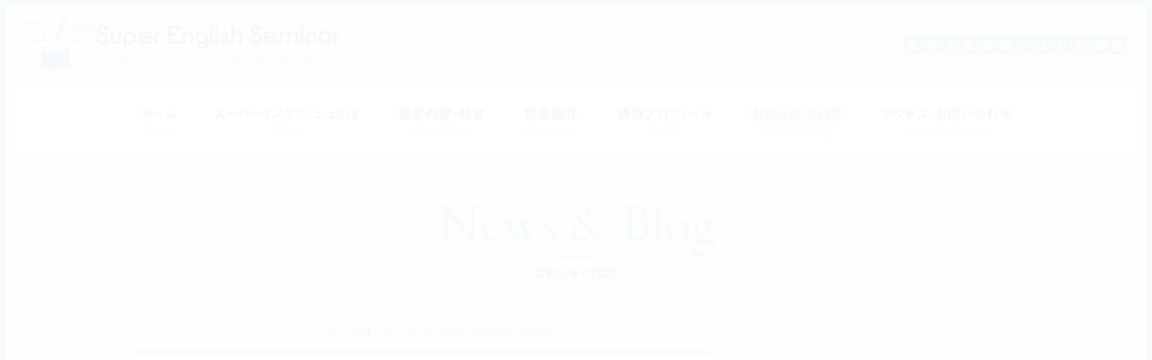

--- FILE ---
content_type: text/html; charset=UTF-8
request_url: https://www.superenglish.jp/%E5%A4%A7%E5%AD%A6%E5%90%88%E6%A0%BC%E6%88%A6%E7%95%A5/19402/
body_size: 37898
content:

<!doctype html>
<html lang="ja"
	prefix="og: http://ogp.me/ns#" >
<head>

<!-- Google Tag Manager -->
<script>(function(w,d,s,l,i){w[l]=w[l]||[];w[l].push({'gtm.start':
new Date().getTime(),event:'gtm.js'});var f=d.getElementsByTagName(s)[0],
j=d.createElement(s),dl=l!='dataLayer'?'&l='+l:'';j.async=true;j.src=
'https://www.googletagmanager.com/gtm.js?id='+i+dl;f.parentNode.insertBefore(j,f);
})(window,document,'script','dataLayer','GTM-5ZB7B8D');</script>
<!-- End Google Tag Manager -->


  <meta charset="UTF-8">
  <meta name="viewport" content="width=device-width,initial-scale=1">
  <meta name="apple-mobile-web-app-title" content="SuperEnglish">

  <title>共通テスト平均点急落が志望動向へ影響か？ | 岡山市北区の大学入学共通テスト英語対策塾 スーパーイングリッシュゼミナール</title>

  <link rel="apple-touch-icon" sizes="180x180" href="https://www.superenglish.jp/wp/wp-content/themes/superenglish/apple-touch-icon.png">
  <link rel="shortcut icon" href="https://www.superenglish.jp/wp/wp-content/themes/superenglish/favicon.ico" />

  <link rel="stylesheet" href="https://www.superenglish.jp/wp/wp-content/themes/superenglish/css/reset.css" />
  <link rel="stylesheet" href="https://www.superenglish.jp/wp/wp-content/themes/superenglish/css/slick.css" />
  <link rel="stylesheet" href="https://www.superenglish.jp/wp/wp-content/themes/superenglish/css/slick-theme.css" />
  <link rel="stylesheet" href="https://www.superenglish.jp/wp/wp-content/themes/superenglish/css/animate.css" />
  <link rel="stylesheet" href="https://www.superenglish.jp/wp/wp-content/themes/superenglish/style.css?20230313" />
  <link href="https://fonts.googleapis.com/css?family=EB+Garamond" rel="stylesheet">

                    <script type="text/javascript"src="//webfonts.sakura.ne.jp/js/sakura.js"></script>

  
<!-- All in One SEO Pack 2.11 by Michael Torbert of Semper Fi Web Design[660,701] -->
<link rel="canonical" href="https://www.superenglish.jp/大学合格戦略/19402/" />
<meta property="og:title" content="共通テスト平均点急落が志望動向へ影響か？ | 岡山市北区の大学入学共通テスト英語対策塾 スーパーイングリッシュゼミナール" />
<meta property="og:type" content="article" />
<meta property="og:url" content="https://www.superenglish.jp/大学合格戦略/19402/" />
<meta property="og:image" content="https://www.superenglish.jp/wp/wp-content/uploads/2019/02/ogp.png" />
<meta property="og:site_name" content="スーパーイングリッシュゼミナール" />
<meta property="og:description" content="今年の国公立大学の志願者数は受験人口の減少に加え、平均点の大幅下落により3年連続の減少が見込まれる。自己採点時の国公立大学志望指数(前年を100)は、旧7帝大、一橋、神戸、東工大を加えた難関国立10大学が95、千葉大や横浜国立大、岡山大など準難関大が92、それ以外が97と共テ本番前より下がった「志願者減は共テ平均点ダウンの影響が大きく、特に準難関大で顕著」ベネッセ教育情報センターは話す。 大学入試改革2年目のジンクスで、大方の予備校の予想通り第2回共通テストの平均点は下がった。中でも数学IAの平均点は前身のセンター試験も含め過去最低の38点に、数IIBと合わせて去年より37点も下落した。駿台教育研究所は「平均点の下がり幅は予想をはるかに超えた。特に数学が大幅に下がったのが大きい。理系にとっては問題文が長く読解力が求められる出題だったこと、文系は難易度の高さがネックとなり厳しい結果となった」と指摘する。 共通テストの難化はトップ層にも影響しており「例年なら旧帝大クラスを目指す5教科7科目の得点率が8割以上の受験生は前年の3分の1強しかおらず、7割台の受験生も減少したことから、難関国立大や医学部でも合格ボーダーが大幅に下がっている」河合塾教育情報部は分析する。 模試の段階で強気だった難関国立10大学の前期志望者は、平均点ダウンを受けて減少。現時点で東大など3大学以外は前年を下回る「東大なら理1より合格最低点が低い理2や前年に志願者が減った文1の志願者が増えそうだ。京大では共テ数学がカウントされない総合人間や工学部の志願者が増えるだろう」と駿台は見る。数学のウエートが低い学部を選ぶ傾向も強く一橋大・社会で志願者が増加、2次試験の成績だけで合否が決まる東工大や旧帝の文系学部で偏差値が最も低い大阪大・外国語も志望者が増えている。 平均点ダウンは学部の志望動向にも影を落とす。本番前に多くの志望者を集めていた情報系は偏差値が上がったことから敬遠され、医学科も志望者が減少気味だ。河合塾は「医学科志望者は大きくは減っていないが、歯学科や薬学科に志望変更する受験生が見られる」と指摘する。" />
<meta property="article:published_time" content="2022-02-01T16:10:39Z" />
<meta property="article:modified_time" content="2022-02-02T14:59:31Z" />
<meta name="twitter:card" content="summary" />
<meta name="twitter:title" content="共通テスト平均点急落が志望動向へ影響か？ | 岡山市北区の大学入学共通テスト英語対策塾 スーパーイングリッシュゼミナール" />
<meta name="twitter:description" content="今年の国公立大学の志願者数は受験人口の減少に加え、平均点の大幅下落により3年連続の減少が見込まれる。自己採点時の国公立大学志望指数(前年を100)は、旧7帝大、一橋、神戸、東工大を加えた難関国立10大学が95、千葉大や横浜国立大、岡山大など準難関大が92、それ以外が97と共テ本番前より下がった「志願者減は共テ平均点ダウンの影響が大きく、特に準難関大で顕著」ベネッセ教育情報センターは話す。 大学入試改革2年目のジンクスで、大方の予備校の予想通り第2回共通テストの平均点は下がった。中でも数学IAの平均点は前身のセンター試験も含め過去最低の38点に、数IIBと合わせて去年より37点も下落した。駿台教育研究所は「平均点の下がり幅は予想をはるかに超えた。特に数学が大幅に下がったのが大きい。理系にとっては問題文が長く読解力が求められる出題だったこと、文系は難易度の高さがネックとなり厳しい結果となった」と指摘する。 共通テストの難化はトップ層にも影響しており「例年なら旧帝大クラスを目指す5教科7科目の得点率が8割以上の受験生は前年の3分の1強しかおらず、7割台の受験生も減少したことから、難関国立大や医学部でも合格ボーダーが大幅に下がっている」河合塾教育情報部は分析する。 模試の段階で強気だった難関国立10大学の前期志望者は、平均点ダウンを受けて減少。現時点で東大など3大学以外は前年を下回る「東大なら理1より合格最低点が低い理2や前年に志願者が減った文1の志願者が増えそうだ。京大では共テ数学がカウントされない総合人間や工学部の志願者が増えるだろう」と駿台は見る。数学のウエートが低い学部を選ぶ傾向も強く一橋大・社会で志願者が増加、2次試験の成績だけで合否が決まる東工大や旧帝の文系学部で偏差値が最も低い大阪大・外国語も志望者が増えている。 平均点ダウンは学部の志望動向にも影を落とす。本番前に多くの志望者を集めていた情報系は偏差値が上がったことから敬遠され、医学科も志望者が減少気味だ。河合塾は「医学科志望者は大きくは減っていないが、歯学科や薬学科に志望変更する受験生が見られる」と指摘する。" />
<meta name="twitter:image" content="https://www.superenglish.jp/wp/wp-content/uploads/2019/02/ogp.png" />
<meta itemprop="image" content="https://www.superenglish.jp/wp/wp-content/uploads/2019/02/ogp.png" />
<!-- /all in one seo pack -->
<link rel='dns-prefetch' href='//s.w.org' />
		<script type="text/javascript">
			window._wpemojiSettings = {"baseUrl":"https:\/\/s.w.org\/images\/core\/emoji\/11\/72x72\/","ext":".png","svgUrl":"https:\/\/s.w.org\/images\/core\/emoji\/11\/svg\/","svgExt":".svg","source":{"concatemoji":"https:\/\/www.superenglish.jp\/wp\/wp-includes\/js\/wp-emoji-release.min.js?ver=5.0.22"}};
			!function(e,a,t){var n,r,o,i=a.createElement("canvas"),p=i.getContext&&i.getContext("2d");function s(e,t){var a=String.fromCharCode;p.clearRect(0,0,i.width,i.height),p.fillText(a.apply(this,e),0,0);e=i.toDataURL();return p.clearRect(0,0,i.width,i.height),p.fillText(a.apply(this,t),0,0),e===i.toDataURL()}function c(e){var t=a.createElement("script");t.src=e,t.defer=t.type="text/javascript",a.getElementsByTagName("head")[0].appendChild(t)}for(o=Array("flag","emoji"),t.supports={everything:!0,everythingExceptFlag:!0},r=0;r<o.length;r++)t.supports[o[r]]=function(e){if(!p||!p.fillText)return!1;switch(p.textBaseline="top",p.font="600 32px Arial",e){case"flag":return s([55356,56826,55356,56819],[55356,56826,8203,55356,56819])?!1:!s([55356,57332,56128,56423,56128,56418,56128,56421,56128,56430,56128,56423,56128,56447],[55356,57332,8203,56128,56423,8203,56128,56418,8203,56128,56421,8203,56128,56430,8203,56128,56423,8203,56128,56447]);case"emoji":return!s([55358,56760,9792,65039],[55358,56760,8203,9792,65039])}return!1}(o[r]),t.supports.everything=t.supports.everything&&t.supports[o[r]],"flag"!==o[r]&&(t.supports.everythingExceptFlag=t.supports.everythingExceptFlag&&t.supports[o[r]]);t.supports.everythingExceptFlag=t.supports.everythingExceptFlag&&!t.supports.flag,t.DOMReady=!1,t.readyCallback=function(){t.DOMReady=!0},t.supports.everything||(n=function(){t.readyCallback()},a.addEventListener?(a.addEventListener("DOMContentLoaded",n,!1),e.addEventListener("load",n,!1)):(e.attachEvent("onload",n),a.attachEvent("onreadystatechange",function(){"complete"===a.readyState&&t.readyCallback()})),(n=t.source||{}).concatemoji?c(n.concatemoji):n.wpemoji&&n.twemoji&&(c(n.twemoji),c(n.wpemoji)))}(window,document,window._wpemojiSettings);
		</script>
		<style type="text/css">
img.wp-smiley,
img.emoji {
	display: inline !important;
	border: none !important;
	box-shadow: none !important;
	height: 1em !important;
	width: 1em !important;
	margin: 0 .07em !important;
	vertical-align: -0.1em !important;
	background: none !important;
	padding: 0 !important;
}
</style>
<link rel='stylesheet' id='wp-block-library-css'  href='https://www.superenglish.jp/wp/wp-includes/css/dist/block-library/style.min.css?ver=5.0.22' type='text/css' media='all' />
<link rel='stylesheet' id='contact-form-7-css'  href='https://www.superenglish.jp/wp/wp-content/plugins/contact-form-7/includes/css/styles.css?ver=5.1.1' type='text/css' media='all' />
<script type='text/javascript' src='https://www.superenglish.jp/wp/wp-content/themes/superenglish/js/jquery-3.3.1.min.js?ver=3.3.1'></script>
<script type='text/javascript' src='https://www.superenglish.jp/wp/wp-content/themes/superenglish/js/jquery.easing.js?ver=5.0.22'></script>
<script type='text/javascript' src='https://www.superenglish.jp/wp/wp-content/themes/superenglish/js/imagesloaded.pkgd.min.js?ver=5.0.22'></script>
<script type='text/javascript' src='https://www.superenglish.jp/wp/wp-content/themes/superenglish/js/velocity.min.js?ver=5.0.22'></script>
<script type='text/javascript' src='https://www.superenglish.jp/wp/wp-content/themes/superenglish/js/wow.js?ver=5.0.22'></script>
<script type='text/javascript' src='https://www.superenglish.jp/wp/wp-content/themes/superenglish/js/slick.min.js?ver=5.0.22'></script>
<script type='text/javascript' src='https://www.superenglish.jp/wp/wp-content/themes/superenglish/js/css_browser_selector.js?ver=5.0.22'></script>
<script type='text/javascript' src='https://www.superenglish.jp/wp/wp-content/themes/superenglish/js/main.js?201902172&#038;ver=5.0.22'></script>
<link rel='https://api.w.org/' href='https://www.superenglish.jp/wp-json/' />
<link rel="EditURI" type="application/rsd+xml" title="RSD" href="https://www.superenglish.jp/wp/xmlrpc.php?rsd" />
<link rel="wlwmanifest" type="application/wlwmanifest+xml" href="https://www.superenglish.jp/wp/wp-includes/wlwmanifest.xml" /> 
<link rel='prev' title='追試験はいろいろな意味で不利かも!?' href='https://www.superenglish.jp/%e5%a4%a7%e5%ad%a6%e5%90%88%e6%a0%bc%e6%88%a6%e7%95%a5/18554/' />
<link rel='next' title='地方ほど国公立医学科志向が強い' href='https://www.superenglish.jp/%e5%a4%a7%e5%ad%a6%e5%90%88%e6%a0%bc%e6%88%a6%e7%95%a5/18241/' />
<meta name="generator" content="WordPress 5.0.22" />
<link rel='shortlink' href='https://www.superenglish.jp/?p=19402' />
<link rel="alternate" type="application/json+oembed" href="https://www.superenglish.jp/wp-json/oembed/1.0/embed?url=https%3A%2F%2Fwww.superenglish.jp%2F%25e5%25a4%25a7%25e5%25ad%25a6%25e5%2590%2588%25e6%25a0%25bc%25e6%2588%25a6%25e7%2595%25a5%2F19402%2F" />
<link rel="alternate" type="text/xml+oembed" href="https://www.superenglish.jp/wp-json/oembed/1.0/embed?url=https%3A%2F%2Fwww.superenglish.jp%2F%25e5%25a4%25a7%25e5%25ad%25a6%25e5%2590%2588%25e6%25a0%25bc%25e6%2588%25a6%25e7%2595%25a5%2F19402%2F&#038;format=xml" />


<script>
window.onpageshow = function(event) {
  if (event.persisted) {
     window.location.reload();
  }
};
</script>
</head>

<body class="post-template-default single single-post postid-19402 single-format-standard %e5%85%b1%e9%80%9a%e3%83%86%e3%82%b9%e3%83%88%e5%b9%b3%e5%9d%87%e7%82%b9%e6%80%a5%e8%90%bd%e3%81%ae%e8%a1%9d%e6%92%83%ef%bc%81">

<!-- Google Tag Manager (noscript) -->
<noscript><iframe src="https://www.googletagmanager.com/ns.html?id=GTM-5ZB7B8D"
height="0" width="0" style="display:none;visibility:hidden"></iframe></noscript>
<!-- End Google Tag Manager (noscript) -->

  <div id="loading">
    <div class="loader"></div>
  </div>

  <div id="opening">
    <div class="title">
      <img id="opening_img" src="https://www.superenglish.jp/wp/wp-content/themes/superenglish/images/superenglish_opening.svg" alt="Super English">
    </div>
  </div>

  <header id="sec_head" class="afterloading">

    <div class="logo_area">
      <a class="logo touch-hover" href="https://www.superenglish.jp/">
        <div class="mark">
          <span class="mark_parts s"></span>
          <span class="mark_parts w"></span>
          <span class="mark_parts h"></span>
          <span class="mark_parts r"></span>
        </div>
        <div class="lt_area">
          <img class="lt" src="https://www.superenglish.jp/wp/wp-content/themes/superenglish/images/logotype.svg" alt="Super English Seminar">
          <img class="ltj" src="https://www.superenglish.jp/wp/wp-content/themes/superenglish/images/logotype_j.svg" alt="スーパーイングリッシュゼミナール">  
        </div>
      </a>
      <div class="tl_area">
        <img class="tl" src="https://www.superenglish.jp/wp/wp-content/themes/superenglish/images/tagline.svg" alt="大学入学共通テスト対策塾">  
      </div>
    </div>

    <nav>
      <div class="gnav">
        <ul class="menu">
          <li><a class="menu_item touch-hover " href="https://www.superenglish.jp/"><span class="mi_j wf1">ホーム</span><span class="mi_e wf2">Home</span></a></li>
          <li><a class="menu_item touch-hover " href="https://www.superenglish.jp/about/"><span class="mi_j wf1">スーパーイングリッシュとは</span><span class="mi_e wf2">About</span></a></li>
          <li><a class="menu_item touch-hover " href="https://www.superenglish.jp/class/"><span class="mi_j wf1">授業内容・料金</span><span class="mi_e wf2">Class & Fee</span></a></li>
          <li><a class="menu_item touch-hover " href="https://www.superenglish.jp/room/"><span class="mi_j wf1">教室紹介</span><span class="mi_e wf2">Classroom</span></a></li>
          <li><a class="menu_item touch-hover " href="https://www.superenglish.jp/profile/"><span class="mi_j wf1">講師プロフィール</span><span class="mi_e wf2">Profile</span></a></li>
          <li><a class="menu_item touch-hover current" href="https://www.superenglish.jp/blog/"><span class="mi_j wf1">お知らせ・ブログ</span><span class="mi_e wf2">News & Blog</span></a><span class="badge"></span></li>
          <li><a class="menu_item touch-hover " href="https://www.superenglish.jp/access/"><span class="mi_j wf1">アクセス・お問い合わせ</span><span class="mi_e wf2">Access & Contact</span></a></li>
        </ul>
        <a class="btn_mobmenu mobonly touch-hover" href="">
          <span class="icon">
            <span></span>
                  <span></span>
                  <span></span>
                </span>
              <span class="txt">menu</span>
            </a>
      </div>
    </nav>

  </header>

    <div class="content_wrap">

        <h1 class="page_ttl">
            <span class="en wf2">News & Blog</span>
            <span class="ja wf1">お知らせ・ブログ</span>
        </h1>

        <section id="sec_blog" class="sec">

            <div class="sb_cont">

                <div class="breadcrumb">
                    <!-- Breadcrumb NavXT 6.2.1 -->
<span property="itemListElement" typeof="ListItem"><a property="item" typeof="WebPage" title="Go to スーパーイングリッシュ." href="https://www.superenglish.jp" class="home"><span property="name">Home</span></a><meta property="position" content="1"></span> &gt; <span property="itemListElement" typeof="ListItem"><a property="item" typeof="WebPage" title="Go to お知らせ・ブログ." href="https://www.superenglish.jp/blog/" class="post-root post post-post"><span property="name">お知らせ・ブログ</span></a><meta property="position" content="2"></span> &gt; <span property="itemListElement" typeof="ListItem"><a property="item" typeof="WebPage" title="Go to the 大学合格戦略 category archives." href="https://www.superenglish.jp/category/%e5%a4%a7%e5%ad%a6%e5%90%88%e6%a0%bc%e6%88%a6%e7%95%a5/" class="taxonomy category"><span property="name">大学合格戦略</span></a><meta property="position" content="3"></span> &gt; <span class="post post-post current-item">共通テスト平均点急落が志望動向へ影響か？</span>                </div>

                
                        <article class="sbc_kiji">

                            <h1 class="kiji_ttl">共通テスト平均点急落が志望動向へ影響か？</h1>
                            
                            <div class="kiji_info">
                                <span class="date">Feb. 02, 2022</span>
                                <span class="cate">大学合格戦略</span>
                            </div>

                            
<p>今年の国公立大学の志願者数は受験人口の減少に加え、平均点の大幅下落により3年連続の減少が見込まれる。自己採点時の国公立大学志望指数(前年を100)は、旧7帝大、一橋、神戸、東工大を加えた難関国立10大学が95、千葉大や横浜国立大、岡山大など準難関大が92、それ以外が97と共テ本番前より下がった「志願者減は共テ平均点ダウンの影響が大きく、特に準難関大で顕著」ベネッセ教育情報センターは話す。</p>



<p>大学入試改革2年目のジンクスで、大方の予備校の予想通り第2回共通テストの平均点は下がった。中でも数学IAの平均点は前身のセンター試験も含め過去最低の38点に、数IIBと合わせて去年より37点も下落した。駿台教育研究所は「平均点の下がり幅は予想をはるかに超えた。特に数学が大幅に下がったのが大きい。理系にとっては問題文が長く読解力が求められる出題だったこと、文系は難易度の高さがネックとなり厳しい結果となった」と指摘する。</p>



<p>共通テストの難化はトップ層にも影響しており「例年なら旧帝大クラスを目指す5教科7科目の得点率が8割以上の受験生は前年の3分の1強しかおらず、7割台の受験生も減少したことから、難関国立大や医学部でも合格ボーダーが大幅に下がっている」河合塾教育情報部は分析する。</p>



<p>模試の段階で強気だった難関国立10大学の前期志望者は、平均点ダウンを受けて減少。現時点で東大など3大学以外は前年を下回る「東大なら理1より合格最低点が低い理2や前年に志願者が減った文1の志願者が増えそうだ。京大では共テ数学がカウントされない総合人間や工学部の志願者が増えるだろう」と駿台は見る。数学のウエートが低い学部を選ぶ傾向も強く一橋大・社会で志願者が増加、2次試験の成績だけで合否が決まる東工大や旧帝の文系学部で偏差値が最も低い大阪大・外国語も志望者が増えている。</p>



<p>平均点ダウンは学部の志望動向にも影を落とす。本番前に多くの志望者を集めていた情報系は偏差値が上がったことから敬遠され、医学科も志望者が減少気味だ。河合塾は「医学科志望者は大きくは減っていないが、歯学科や薬学科に志望変更する受験生が見られる」と指摘する。</p>



<p>塾生も例外なく共通テスト難化の影響を受けるが置かれた状況は誰も同じだ。たとえ得点が模試より低くても全国順位は思ったより高い。2次重視の難関大では平均点ダウンで2次試験の重要度が上がるので勝負は最後まで諦めない頑張りで決まる。少人数制を活かし志望医学科別に分けた個別対策で最終決戦に挑んでいる！</p>

                        </article>

                        <div class="sbc_navi">

                              
                                <a class="post prevpost touch-hover" href="https://www.superenglish.jp/%e5%a4%a7%e5%ad%a6%e5%90%88%e6%a0%bc%e6%88%a6%e7%95%a5/18554/">
                                    <span class="guide prev">Prev</span>
                                    <span class="title">追試験はいろいろな意味で不利かも!?</span>
                                </a>

                                                            <a class="post nextpost touch-hover" href="https://www.superenglish.jp/%e5%a4%a7%e5%ad%a6%e5%90%88%e6%a0%bc%e6%88%a6%e7%95%a5/18241/">
                                    <span class="guide next">Next</span>
                                    <span class="title">地方ほど国公立医学科志向が強い</span>
                                </a>
                            
                        </div>

                                    

                

            </div>

            

<div class="sb_side">
	<ul class="cate">
		<li><a class="touch-hover" href="https://www.superenglish.jp/blog">すべて<span class="kijinum">602</span></a></li>
			<li class="cat-item cat-item-2"><a href="https://www.superenglish.jp/category/%e3%81%8a%e7%9f%a5%e3%82%89%e3%81%9b/" >お知らせ <span class="kijinum">20</span></a>
</li>
	<li class="cat-item cat-item-5"><a href="https://www.superenglish.jp/category/%e5%a4%a7%e5%ad%a6%e5%90%88%e6%a0%bc%e6%88%a6%e7%95%a5/" >大学合格戦略 <span class="kijinum">253</span></a>
</li>
	<li class="cat-item cat-item-4"><a href="https://www.superenglish.jp/category/%e5%90%88%e6%a0%bc%e8%80%85%e3%81%ae%e5%a3%b0/" >合格者の声 <span class="kijinum">39</span></a>
</li>
	<li class="cat-item cat-item-3"><a href="https://www.superenglish.jp/category/%e8%8b%b1%e8%aa%9e%e3%83%86%e3%82%b9%e3%83%88/" >英語テスト <span class="kijinum">152</span></a>
</li>
	<li class="cat-item cat-item-1"><a href="https://www.superenglish.jp/category/%e3%81%9d%e3%81%ae%e4%bb%96/" >その他 <span class="kijinum">138</span></a>
</li>
      	<li class="month">
			<a class="touch-hover dropdown" href="">月別</a>
			<ul class="children">
					<li><a href='https://www.superenglish.jp/date/2026/01/'>2026年1月 <span class="kijinum">3</span></a></li>
	<li><a href='https://www.superenglish.jp/date/2025/12/'>2025年12月 <span class="kijinum">2</span></a></li>
	<li><a href='https://www.superenglish.jp/date/2025/11/'>2025年11月 <span class="kijinum">1</span></a></li>
	<li><a href='https://www.superenglish.jp/date/2025/10/'>2025年10月 <span class="kijinum">1</span></a></li>
	<li><a href='https://www.superenglish.jp/date/2025/09/'>2025年9月 <span class="kijinum">2</span></a></li>
	<li><a href='https://www.superenglish.jp/date/2025/08/'>2025年8月 <span class="kijinum">2</span></a></li>
	<li><a href='https://www.superenglish.jp/date/2025/07/'>2025年7月 <span class="kijinum">1</span></a></li>
	<li><a href='https://www.superenglish.jp/date/2025/06/'>2025年6月 <span class="kijinum">2</span></a></li>
	<li><a href='https://www.superenglish.jp/date/2025/05/'>2025年5月 <span class="kijinum">3</span></a></li>
	<li><a href='https://www.superenglish.jp/date/2025/04/'>2025年4月 <span class="kijinum">5</span></a></li>
	<li><a href='https://www.superenglish.jp/date/2025/03/'>2025年3月 <span class="kijinum">6</span></a></li>
	<li><a href='https://www.superenglish.jp/date/2025/02/'>2025年2月 <span class="kijinum">6</span></a></li>
	<li><a href='https://www.superenglish.jp/date/2025/01/'>2025年1月 <span class="kijinum">7</span></a></li>
	<li><a href='https://www.superenglish.jp/date/2024/12/'>2024年12月 <span class="kijinum">3</span></a></li>
	<li><a href='https://www.superenglish.jp/date/2024/11/'>2024年11月 <span class="kijinum">2</span></a></li>
	<li><a href='https://www.superenglish.jp/date/2024/10/'>2024年10月 <span class="kijinum">2</span></a></li>
	<li><a href='https://www.superenglish.jp/date/2024/09/'>2024年9月 <span class="kijinum">2</span></a></li>
	<li><a href='https://www.superenglish.jp/date/2024/08/'>2024年8月 <span class="kijinum">3</span></a></li>
	<li><a href='https://www.superenglish.jp/date/2024/07/'>2024年7月 <span class="kijinum">4</span></a></li>
	<li><a href='https://www.superenglish.jp/date/2024/06/'>2024年6月 <span class="kijinum">3</span></a></li>
	<li><a href='https://www.superenglish.jp/date/2024/05/'>2024年5月 <span class="kijinum">4</span></a></li>
	<li><a href='https://www.superenglish.jp/date/2024/04/'>2024年4月 <span class="kijinum">4</span></a></li>
	<li><a href='https://www.superenglish.jp/date/2024/03/'>2024年3月 <span class="kijinum">5</span></a></li>
	<li><a href='https://www.superenglish.jp/date/2024/02/'>2024年2月 <span class="kijinum">8</span></a></li>
	<li><a href='https://www.superenglish.jp/date/2024/01/'>2024年1月 <span class="kijinum">8</span></a></li>
	<li><a href='https://www.superenglish.jp/date/2023/12/'>2023年12月 <span class="kijinum">5</span></a></li>
	<li><a href='https://www.superenglish.jp/date/2023/11/'>2023年11月 <span class="kijinum">4</span></a></li>
	<li><a href='https://www.superenglish.jp/date/2023/10/'>2023年10月 <span class="kijinum">5</span></a></li>
	<li><a href='https://www.superenglish.jp/date/2023/09/'>2023年9月 <span class="kijinum">6</span></a></li>
	<li><a href='https://www.superenglish.jp/date/2023/08/'>2023年8月 <span class="kijinum">7</span></a></li>
	<li><a href='https://www.superenglish.jp/date/2023/07/'>2023年7月 <span class="kijinum">6</span></a></li>
	<li><a href='https://www.superenglish.jp/date/2023/06/'>2023年6月 <span class="kijinum">5</span></a></li>
	<li><a href='https://www.superenglish.jp/date/2023/05/'>2023年5月 <span class="kijinum">5</span></a></li>
	<li><a href='https://www.superenglish.jp/date/2023/04/'>2023年4月 <span class="kijinum">7</span></a></li>
	<li><a href='https://www.superenglish.jp/date/2023/03/'>2023年3月 <span class="kijinum">10</span></a></li>
	<li><a href='https://www.superenglish.jp/date/2023/02/'>2023年2月 <span class="kijinum">9</span></a></li>
	<li><a href='https://www.superenglish.jp/date/2023/01/'>2023年1月 <span class="kijinum">10</span></a></li>
	<li><a href='https://www.superenglish.jp/date/2022/12/'>2022年12月 <span class="kijinum">8</span></a></li>
	<li><a href='https://www.superenglish.jp/date/2022/11/'>2022年11月 <span class="kijinum">7</span></a></li>
	<li><a href='https://www.superenglish.jp/date/2022/10/'>2022年10月 <span class="kijinum">6</span></a></li>
	<li><a href='https://www.superenglish.jp/date/2022/09/'>2022年9月 <span class="kijinum">5</span></a></li>
	<li><a href='https://www.superenglish.jp/date/2022/08/'>2022年8月 <span class="kijinum">6</span></a></li>
	<li><a href='https://www.superenglish.jp/date/2022/07/'>2022年7月 <span class="kijinum">6</span></a></li>
	<li><a href='https://www.superenglish.jp/date/2022/06/'>2022年6月 <span class="kijinum">5</span></a></li>
	<li><a href='https://www.superenglish.jp/date/2022/05/'>2022年5月 <span class="kijinum">5</span></a></li>
	<li><a href='https://www.superenglish.jp/date/2022/04/'>2022年4月 <span class="kijinum">7</span></a></li>
	<li><a href='https://www.superenglish.jp/date/2022/03/'>2022年3月 <span class="kijinum">8</span></a></li>
	<li><a href='https://www.superenglish.jp/date/2022/02/'>2022年2月 <span class="kijinum">10</span></a></li>
	<li><a href='https://www.superenglish.jp/date/2022/01/'>2022年1月 <span class="kijinum">12</span></a></li>
	<li><a href='https://www.superenglish.jp/date/2021/12/'>2021年12月 <span class="kijinum">6</span></a></li>
	<li><a href='https://www.superenglish.jp/date/2021/11/'>2021年11月 <span class="kijinum">6</span></a></li>
	<li><a href='https://www.superenglish.jp/date/2021/10/'>2021年10月 <span class="kijinum">7</span></a></li>
	<li><a href='https://www.superenglish.jp/date/2021/09/'>2021年9月 <span class="kijinum">7</span></a></li>
	<li><a href='https://www.superenglish.jp/date/2021/08/'>2021年8月 <span class="kijinum">9</span></a></li>
	<li><a href='https://www.superenglish.jp/date/2021/07/'>2021年7月 <span class="kijinum">7</span></a></li>
	<li><a href='https://www.superenglish.jp/date/2021/06/'>2021年6月 <span class="kijinum">8</span></a></li>
	<li><a href='https://www.superenglish.jp/date/2021/05/'>2021年5月 <span class="kijinum">6</span></a></li>
	<li><a href='https://www.superenglish.jp/date/2021/04/'>2021年4月 <span class="kijinum">10</span></a></li>
	<li><a href='https://www.superenglish.jp/date/2021/03/'>2021年3月 <span class="kijinum">14</span></a></li>
	<li><a href='https://www.superenglish.jp/date/2021/02/'>2021年2月 <span class="kijinum">10</span></a></li>
	<li><a href='https://www.superenglish.jp/date/2021/01/'>2021年1月 <span class="kijinum">14</span></a></li>
	<li><a href='https://www.superenglish.jp/date/2020/12/'>2020年12月 <span class="kijinum">12</span></a></li>
	<li><a href='https://www.superenglish.jp/date/2020/11/'>2020年11月 <span class="kijinum">8</span></a></li>
	<li><a href='https://www.superenglish.jp/date/2020/10/'>2020年10月 <span class="kijinum">7</span></a></li>
	<li><a href='https://www.superenglish.jp/date/2020/09/'>2020年9月 <span class="kijinum">8</span></a></li>
	<li><a href='https://www.superenglish.jp/date/2020/08/'>2020年8月 <span class="kijinum">9</span></a></li>
	<li><a href='https://www.superenglish.jp/date/2020/07/'>2020年7月 <span class="kijinum">9</span></a></li>
	<li><a href='https://www.superenglish.jp/date/2020/06/'>2020年6月 <span class="kijinum">9</span></a></li>
	<li><a href='https://www.superenglish.jp/date/2020/05/'>2020年5月 <span class="kijinum">8</span></a></li>
	<li><a href='https://www.superenglish.jp/date/2020/04/'>2020年4月 <span class="kijinum">9</span></a></li>
	<li><a href='https://www.superenglish.jp/date/2020/03/'>2020年3月 <span class="kijinum">10</span></a></li>
	<li><a href='https://www.superenglish.jp/date/2020/02/'>2020年2月 <span class="kijinum">11</span></a></li>
	<li><a href='https://www.superenglish.jp/date/2020/01/'>2020年1月 <span class="kijinum">10</span></a></li>
	<li><a href='https://www.superenglish.jp/date/2019/12/'>2019年12月 <span class="kijinum">9</span></a></li>
	<li><a href='https://www.superenglish.jp/date/2019/11/'>2019年11月 <span class="kijinum">11</span></a></li>
	<li><a href='https://www.superenglish.jp/date/2019/10/'>2019年10月 <span class="kijinum">8</span></a></li>
	<li><a href='https://www.superenglish.jp/date/2019/09/'>2019年9月 <span class="kijinum">11</span></a></li>
	<li><a href='https://www.superenglish.jp/date/2019/08/'>2019年8月 <span class="kijinum">9</span></a></li>
	<li><a href='https://www.superenglish.jp/date/2019/07/'>2019年7月 <span class="kijinum">15</span></a></li>
	<li><a href='https://www.superenglish.jp/date/2019/06/'>2019年6月 <span class="kijinum">18</span></a></li>
	<li><a href='https://www.superenglish.jp/date/2019/05/'>2019年5月 <span class="kijinum">16</span></a></li>
	<li><a href='https://www.superenglish.jp/date/2019/04/'>2019年4月 <span class="kijinum">16</span></a></li>
	<li><a href='https://www.superenglish.jp/date/2019/03/'>2019年3月 <span class="kijinum">19</span></a></li>
	<li><a href='https://www.superenglish.jp/date/2019/02/'>2019年2月 <span class="kijinum">2</span></a></li>
	<li><a href='https://www.superenglish.jp/date/2019/01/'>2019年1月 <span class="kijinum">1</span></a></li>
			</ul>
		</li>
	</ul>
</div>


        </section>

    </div>

  

<script>
window.onpageshow = function(event) {
  if (event.persisted) {
     window.location.reload();
  }
};
</script>
  <footer>

    <div class="footer_inner">

      <a class="bnr_taiken touch-hover wf1" href="https://www.superenglish.jp/access/">
        <span class="bg_w wow taiken_ani">無料説明会の</span><span class="bg_w wow taiken_ani" data-wow-delay=".2s">お申込みは</span><span class="kochira wow taiken_ani" data-wow-delay=".4s">こちら</span>
      </a>

      <ul class="menu mobonly">
        <li><a class="menu_item touch-hover " href="https://www.superenglish.jp/"><span class="mi_j wf1">ホーム</span><span class="mi_e wf2">Home</span></a></li>
        <li><a class="menu_item touch-hover " href="https://www.superenglish.jp/about/"><span class="mi_j wf1">スーパーイングリッシュとは</span><span class="mi_e wf2">About</span></a></li>
        <li><a class="menu_item touch-hover " href="https://www.superenglish.jp/class/"><span class="mi_j wf1">授業内容・料金</span><span class="mi_e wf2">Class & Fee</span></a></li>
        <li><a class="menu_item touch-hover " href="https://www.superenglish.jp/room/"><span class="mi_j wf1">教室紹介</span><span class="mi_e wf2">Classroom</span></a></li>
        <li><a class="menu_item touch-hover " href="https://www.superenglish.jp/profile/"><span class="mi_j wf1">講師プロフィール</span><span class="mi_e wf2">Profile</span></a></li>
        <li><a class="menu_item touch-hover current" href="https://www.superenglish.jp/blog/"><span class="mi_j wf1">お知らせ・ブログ</span><span class="mi_e wf2">News & Blog</span></a><span class="badge"></span></li>
        <li><a class="menu_item touch-hover " href="https://www.superenglish.jp/access/"><span class="mi_j wf1">アクセス・お問い合わせ</span><span class="mi_e wf2">Access & Contact</span></a></li>
      </ul>
      
      <div class="info">

        <div class="classdate">
          <img src="https://www.superenglish.jp/wp/wp-content/themes/superenglish/images/classdate_202511.png" alt="クラス日時">
          <div class="hosoku hosoku2">GW、お盆、年末年始は休講期間があります</div>
        </div>

        <div class="seminarinfo">
          <div class="logo">
            <div class="mark">
              <span class="mark_parts s"></span>
              <span class="mark_parts w"></span>
              <span class="mark_parts h"></span>
              <span class="mark_parts r"></span>
            </div>
            <img class="lt" src="https://www.superenglish.jp/wp/wp-content/themes/superenglish/images/logotype.svg" alt="Super English Seminar">
            <img class="ltj" src="https://www.superenglish.jp/wp/wp-content/themes/superenglish/images/logotype_j.svg" alt="スーパーイングリッシュゼミナール">  
            <img class="tl" src="https://www.superenglish.jp/wp/wp-content/themes/superenglish/images/tagline.svg" alt="大学入学共通テスト対策塾">
          </div>
          <address>
            <span class="addr">岡山市北区奉還町3丁目13-2</span>
            <span class="tel wf2">086-250-0664</span>
            <span class="hosoku">（<a href="https://www.superenglish.jp/access/">お問い合わせはこちら</a>からお願いします）</span>
          </address>
        </div>

      </div>

    </div>

  </footer>

<script type='text/javascript'>
/* <![CDATA[ */
var wpcf7 = {"apiSettings":{"root":"https:\/\/www.superenglish.jp\/wp-json\/contact-form-7\/v1","namespace":"contact-form-7\/v1"}};
/* ]]> */
</script>
<script type='text/javascript' src='https://www.superenglish.jp/wp/wp-content/plugins/contact-form-7/includes/js/scripts.js?ver=5.1.1'></script>
<script type='text/javascript' src='https://www.superenglish.jp/wp/wp-includes/js/wp-embed.min.js?ver=5.0.22'></script>

</body>
</html>



--- FILE ---
content_type: image/svg+xml
request_url: https://www.superenglish.jp/wp/wp-content/themes/superenglish/images/logotype_j.svg
body_size: 1347
content:
<svg xmlns="http://www.w3.org/2000/svg" viewBox="0 0 288.72 16.56"><defs><style>.cls-1{fill:#009444;}</style></defs><title>logotype_j</title><g id="レイヤー_2" data-name="レイヤー 2"><g id="レイヤー_1-2" data-name="レイヤー 1"><path class="cls-1" d="M15.2,16.29a12.36,12.36,0,0,1-6.26-5.52A17.85,17.85,0,0,1,0,16.11V13.7A14.58,14.58,0,0,0,9.9,3.82h-9V1.49H13a16.89,16.89,0,0,1-2.41,7.06,10.8,10.8,0,0,0,4.61,5.08Z"/><path class="cls-1" d="M18,8.9V6.51H33.15V8.9Z"/><path class="cls-1" d="M36,13.49c2.65-2.63,3.53-6.63,3.53-11.27V1.15h2.56v1c0,7.44-2.16,12-6.09,14.16Zm15.6,2.84c-3.94-2.21-6.12-6.77-6.12-14.18v-1h2.6V2.24c0,4.62.86,8.6,3.52,11.23ZM50.49,4a1.83,1.83,0,1,1,1.82-1.82A1.82,1.82,0,0,1,50.49,4Zm0-2.69a.88.88,0,0,0-.86.87.87.87,0,0,0,1.74,0A.88.88,0,0,0,50.49,1.26Z"/><path class="cls-1" d="M54.42,8.9V6.51H69.55V8.9Z"/><path class="cls-1" d="M79.91,16.56V8.32a28.19,28.19,0,0,1-7.46,2.09V8c7.09-1.33,10.46-4,12-7.18h2.82a12.76,12.76,0,0,1-4.75,6v9.73Z"/><path class="cls-1" d="M99.13,5.06A50.13,50.13,0,0,0,91.56,4V1.47a64.77,64.77,0,0,1,7.57,1ZM91.74,13.5c6.33-.47,10.59-2.38,11.41-9.57h2.66C105,12.43,100,15.65,91.74,16Z"/><path class="cls-1" d="M182.51,15.67V13.5h8l.8-7.64H184V3.66h9.87l-1,9.84h3.38v2.19Z"/><path class="cls-1" d="M233,16.07a91.45,91.45,0,0,0-14.32-1.16V12.45A102.3,102.3,0,0,1,233,13.5ZM232.3,4.35A117.86,117.86,0,0,0,220,3.73h-.58V1.29c4.17,0,8.94.15,12.89.53Zm-.73,5.48A100.54,100.54,0,0,0,219.88,9V6.7a106.24,106.24,0,0,1,11.69.65Z"/><path class="cls-1" d="M246.55,6.79c-.22,5.62-3.06,8.68-8.94,9.52V13.94c4.17-.84,6.14-2.89,6.32-7.15h-7.76V4.46H244V.77h2.62V4.46H252V6.79Z"/><path class="cls-1" d="M254.65,8.9V6.51h15.12V8.9Z"/><path class="cls-1" d="M272.83,13.67c1.24-1.22,2.4-2.9,2.4-7.72V1.15h2.42v4.6c0,6.63-2.09,9.14-4.82,10.76Zm6.88-12.54h2.42V13.05c2.68-.86,3.89-3.8,4.14-7.25h2.45c-.33,6.25-3.19,9.85-9,10.33Z"/><path class="cls-1" d="M138.94,1.11v5.6c0,4.19-1.88,5.91-5.26,6.63v2.41c5.31-.88,7.86-3.57,7.86-9.07V1.11Z"/><rect class="cls-1" x="128.29" y="1.11" width="2.58" height="9.14"/><path class="cls-1" d="M123.58,0V1.42H123V0h-1.51V1.42h-9.17a8.64,8.64,0,0,1-3.68,5.42V9.39a10.17,10.17,0,0,0,5.6-5.66h6.91c-.62,5.33-3.29,8.57-8,9.77v2.37c6.34-1.22,10.18-5.6,10.65-13.26h1.3V0Z"/><rect class="cls-1" x="211.44" y="0.05" width="1.55" height="2.64"/><rect class="cls-1" x="213.69" y="0.05" width="1.53" height="2.64"/><path class="cls-1" d="M204.5.65H202v2.7h-2.53V5.68H202v6.44c0,2.52,1.09,3.82,4.42,3.82h5.45V13.59H206.7c-1.62,0-2.2-.67-2.2-1.91v-6H212a6.07,6.07,0,0,1-2,2.37v2.7a8.69,8.69,0,0,0,5.12-7.4H204.5Z"/><path class="cls-1" d="M170.47,6.77c-2.07-.25-4.46-.43-6.36-.49V8.61c1.79,0,4.22.25,6.36.51Z"/><path class="cls-1" d="M170.47,1.67c-2.06-.23-4.36-.41-6.19-.47V3.53c1.76.05,4.13.26,6.19.51Z"/><path class="cls-1" d="M176.32,3.8c-.72,7-4.31,9.56-11.81,9.81V16c8.35-.12,13.71-3.35,14.42-12.23Z"/><path class="cls-1" d="M157.05,3.37V3.6c0,5.88-1.9,9.25-7.88,10.49v2.24c6.73-1.08,10.3-4.85,10.41-12.71V3.37Z"/><path class="cls-1" d="M153.84,8.86a40.79,40.79,0,0,0-1.14-4.81h-2.35c.41,1.45.82,3.23,1.1,4.81Z"/><path class="cls-1" d="M149.19,8.86A44.77,44.77,0,0,0,148,4.2h-2.33c.41,1.37.82,3.11,1.12,4.66Z"/></g></g></svg>

--- FILE ---
content_type: image/svg+xml
request_url: https://www.superenglish.jp/wp/wp-content/themes/superenglish/images/arrow_r.svg
body_size: 168
content:
<svg xmlns="http://www.w3.org/2000/svg" viewBox="0 0 103.88 14.12"><defs><style>.cls-1{fill:none;stroke:#fff;stroke-miterlimit:10;stroke-width:3px;}</style></defs><title>arrow_r</title><g id="レイヤー_2" data-name="レイヤー 2"><g id="レイヤー_1-2" data-name="レイヤー 1"><polyline class="cls-1" points="0 12.62 100.26 12.62 88.69 1.06"/></g></g></svg>

--- FILE ---
content_type: application/javascript
request_url: https://www.superenglish.jp/wp/wp-content/themes/superenglish/js/main.js?201902172&ver=5.0.22
body_size: 2508
content:
var myapp = {
  isMobile: true,
  isSP: true,
  isLandscape: false,
  openingDone: false,
  mq_mob: window.matchMedia('screen and (max-width: 959px)'),
  mq_sp: window.matchMedia('screen and (max-width: 599px)'),
  fixmenu_h:0,//固定メニューの高さ
};


myapp.init = function(){

  //リスナー
  myapp.mq_mob.addListener(myapp.evtBreakPointMob);
  myapp.mq_sp.addListener(myapp.evtBreakPointSp);
  window.addEventListener('resize',myapp.evtResize);
  window.addEventListener('scroll',myapp.evtScroll);

  myapp.checkBrowser();//ブラウザ判定（IE,Edge対策）

  myapp.sttSlides();//evtResizeより先に

  myapp.evtBreakPointMob();
  myapp.evtBreakPointSp();
  myapp.evtResize();
  myapp.evtScroll();

  myapp.setNav();
  myapp.setHover();
  myapp.otherSetting();

  new WOW().init();

};


//ブレイクポイントが切り替わる度に呼ばれる（mob <-> pc）
myapp.evtBreakPointMob = function(){

  //ここでのthisはリスナーを登録したオブジェクトになるので注意

  if(myapp.mq_mob.matches){
    //pcからmobileへ
    myapp.isMobile = true;

    //メニューを非表示
    $('.gnav .menu').css({
      display:'none',
      opacity:0
    });

  }else{
    //mobileからpcへ
    myapp.isMobile = false;

    //メニューを表示
    $('.gnav .menu').css({
      display:'flex',
      opacity:1
    });

    //モバイル用メニューをリセット
    if($('.btn_mobmenu').hasClass('active')){
      $('.btn_mobmenu').removeClass('active').children('.txt').text('menu');
    }

  }

}


//ブレイクポイントが切り替わる度に呼ばれる（sp <-> mob）
myapp.evtBreakPointSp = function(){

  //ここでのthisはリスナーを登録したオブジェクトになるので注意

  if(myapp.mq_sp.matches){
    //mobileからspへ
    myapp.isSP = true;

  }else{
    //spからmobileへ
    myapp.isSP = false;

  }

}


//ウィンドウリサイズの度に呼ばれる
myapp.evtResize = function(){

  //ここでのthisはリスナーを登録したオブジェクトになるので注意

  //向き判定
  if(window.innerWidth > window.innerHeight){
    myapp.isLandscape = true;
  }else{
    myapp.isLandscape = false;
  }

  
}


//ウィンドウスクロールの度に呼ばれる
myapp.evtScroll = function(e){
  
  //ここでのthisはリスナーを登録したオブジェクトになるので注意

  var scrl_val = $(window).scrollTop();
  var ht = $('header').offset().top;
  var hh = $('header').height();
  var hmb = parseInt($('.sht_fv').css('margin-bottom'), 10);

  var fixpos = hmb? ht+hh+hmb:ht+hh;

  //PCメニュー固定
  if(!myapp.isSP && !myapp.isMobile){
    if(scrl_val > fixpos){
      $('.gnav .menu').addClass('fixed');
    }else{
      $('.gnav .menu').removeClass('fixed');
    }
  }
  
  

}


myapp.checkBrowser = function(){

    //IEとEdge用class付与
    var ua = navigator.userAgent.toLowerCase();
    var ver = navigator.appVersion.toLowerCase();
    var isMSIE = (ua.indexOf('msie') > -1) && (ua.indexOf('opera') == -1);
    var isIE11 = (ua.indexOf('trident/7') > -1);
    var isIE = isMSIE || isIE11;
    var isEdge = (ua.indexOf('edge') > -1);
    if (isIE) {
        jQuery("body").addClass("ie");
    }
    if (isEdge) {
        jQuery("body").addClass("edge");
    }
}


myapp.setNav = function(){

  //モバイル用メニューボタン
  $('.btn_mobmenu').click(function(){
    $(this).toggleClass('active');

    if($(this).hasClass('active')){

      //★ 本番では縁が広がるアニメーションにする
      $(this).children('.txt').text('close');
      $(this).prev('.menu').velocity('fadeIn',300);

    }else{
      $(this).children('.txt').text('menu');
      $(this).prev('.menu').velocity('fadeOut',300);
    }
    return false;
  });

  //ページトップへ
  $('#btn_totop, .btn_top').click(function(){
    $('body,html').animate({scrollTop:0}, 500, 'swing');
    return false;
  });


  //月別ドロップダウンメニュー
  if($(".cate .dropdown")[0]) {
    $(".cate .dropdown").click(function() {
      $(this).toggleClass('active');
      $(this).next('.children').stop().slideToggle();
      return false;
    });
  }

}


myapp.setHover = function(){

  //ブログページなら、wpが書き出すコードに.touch-hover追加
  if($('body').hasClass('blog') || $('body').hasClass('archive') || $('body').hasClass('single')){
    $('.cate a').addClass('touch-hover');
    $('.wp-pagenavi a').addClass('touch-hover');
  }

  $(".touch-hover")
  .on('touchstart mouseenter', function(e){
    $(this).addClass("hover");
  })
  .on('touchend mouseleave', function(e){
    $(this).removeClass("hover");
  });
}


myapp.pageOut = function(){
  $('#trns').velocity('fadeIn',250);
}


myapp.pageIn = function(){
  $('#trns').velocity('fadeOut',{
    duration:1000,
    easing:[.5,0,.5,1]
  });
}


myapp.sttSlides = function(){

  $('.slider').slick({
    autoplay : true,
    arrows: false,
    dots: true,
    autoplaySpeed : 10000,
    speed : 1000,
    // fade: true
  });

}


myapp.otherSetting = function(){

  $('.mailrep').each(function(i) {
      var mail = $(this).attr('href');
      //置換文字の指定
      mail = mail.replace(" [at] ", "@");
      mail = mail.replace(" [dot] ", ".");
      //mailtoリンクに含める
      $(this).attr('href', mail);

      //本文も
      mail = $(this).html();
      mail = mail.replace(" [at] ", "@");
      mail = mail.replace(" [dot] ", ".");
      //mailtoリンクに含める
      $(this).html(mail);
  });

  //ページ遷移時
  $('a:not([href=""]):not([target="_blank"])').click(function(){

    var url = $(this).attr('href');

    $('#loading .loader').hide();

    $('#loading').velocity("fadeIn",{
      duration: 300,
      complete: function(){
        location.href = url;
      }
    });

    
    return false;
  });

}



myapp.loading = function(){

  var $container = $('#loading');
  $container.imagesLoaded(function(){
    $container = $('.afterloading');
    setTimeout(function(){
      $container.imagesLoaded({background: true}, function(){
        loading_out();
      });
    },500);
  });

  function loading_out(){
    $('#loading').velocity("fadeOut",{
      duration: 300,
    });

    if($('body').hasClass('home')){
      $('.mark_parts').addClass('ani');
      $('.catchcopy').addClass('ani');
      $('.catchcopy_e').addClass('ani');
      $('.ribbon').addClass('ani');
      $('.ribbon span').addClass('ani');
      $('.bodycopy').addClass('ani');
    }

  }

}


myapp.opening = function(){

  //最初の場合
  if(!checkOpening()){

    $('#loading').hide();

    var $container = $('#opening');
    setTimeout(function(){
      $container.imagesLoaded(function(){
        opening_stt();
      });
    },100);

  }else{

    $('#opening').hide();
    myapp.loading();
  }

  function opening_stt(){
    $container = $('.afterloading');
    $('#opening_img').addClass('ani_in');
    setTimeout(function(){
      $container.imagesLoaded({background: true}, function(){
        opening_out();
      });
    },1500);
  }


  function opening_out(){
    
    $('#opening_img').removeClass('ani_in').addClass('ani_out');
    $('#opening').velocity("fadeOut",{
      duration: 300,
      delay:500
    });

    if($('body').hasClass('home')){
      $('.mark_parts').addClass('ani');
      $('.catchcopy').addClass('ani');
      $('.catchcopy_e').addClass('ani');
      $('.ribbon').addClass('ani');
      $('.ribbon span').addClass('ani');
      $('.bodycopy').addClass('ani');
    }
    myapp.openingDone = true;
    setOpeningDone();

  }


  function checkOpening(){

    var retVal = false;

    if (typeof sessionStorage !== 'undefined') {
      var storage = sessionStorage;
      retVal = storage.getItem("openingDone");
      if(retVal == null) retVal = false;
    }

    return retVal;
  }

  function setOpeningDone(){
    if (typeof sessionStorage !== 'undefined') {
      var storage = sessionStorage;
      storage.setItem("openingDone", true);
    }
  }

}


$( function() {
  
  myapp.opening();
  myapp.init();

});






--- FILE ---
content_type: image/svg+xml
request_url: https://www.superenglish.jp/wp/wp-content/themes/superenglish/images/icon_logo.svg
body_size: 1533
content:
<svg xmlns="http://www.w3.org/2000/svg" xmlns:xlink="http://www.w3.org/1999/xlink" viewBox="0 0 360 80"><defs><style>.cls-1,.cls-10,.cls-14,.cls-15,.cls-8{fill:none;}.cls-2{isolation:isolate;}.cls-3{clip-path:url(#clip-path);}.cls-4{fill:#e10012;}.cls-12,.cls-5{fill:#fff;}.cls-10,.cls-11,.cls-13,.cls-14,.cls-15,.cls-5,.cls-6,.cls-8,.cls-9{stroke:#231815;}.cls-5{stroke-width:2.61px;}.cls-6{fill:#0da867;stroke-width:1.31px;}.cls-7{fill:#231815;}.cls-8{stroke-width:0.66px;}.cls-9{fill:#f0b8d0;mix-blend-mode:multiply;}.cls-11,.cls-9{stroke-linecap:square;stroke-width:3.43px;}.cls-11,.cls-13,.cls-14,.cls-9{stroke-linejoin:round;}.cls-10,.cls-13,.cls-14{stroke-linecap:round;}.cls-10{stroke-width:2.85px;}.cls-11{fill:#ffec00;}.cls-13{fill:#036eb3;}.cls-13,.cls-14{stroke-width:2.6px;}.cls-15{stroke-width:2.43px;}</style><clipPath id="clip-path"><rect class="cls-1" x="598.26" y="143.84" width="345.01" height="154.52"/></clipPath></defs><title>icon_logo</title><g class="cls-2"><g id="レイヤー_1" data-name="レイヤー 1"><g class="cls-3"><rect class="cls-4" x="277.18" y="137.48" width="768.08" height="29.96" transform="translate(117.25 -253.18) rotate(23.73)"/></g><polygon class="cls-5" points="142.21 4.76 118.95 56.62 118.16 73.13 130.28 61.71 153.54 9.83 142.21 4.76"/><polygon class="cls-6" points="118.95 56.62 130.28 61.71 153.54 9.83 143.22 5.84 118.95 56.62"/><polygon class="cls-7" points="117.19 70.13 115.93 75.7 117.32 76.32 121.1 71.92 117.19 70.13"/><line class="cls-8" x1="144.54" y1="6.13" x2="121.47" y2="57.59"/><line class="cls-8" x1="151.69" y1="9.19" x2="127.9" y2="60.46"/><path class="cls-9" d="M40.81,11.81c16,.07,28.92,12.76,28.85,28.32a27.31,27.31,0,0,1-3.37,13l12.25,14.7-20.9-5a29.42,29.42,0,0,1-17.08,5.36c-16-.08-28.92-12.75-28.85-28.31S24.81,11.74,40.81,11.81Z"/><path class="cls-10" d="M255.18,32.37c-3.26,3.26-3.45,10-.09,13.3"/><path class="cls-10" d="M250.69,27.8c-5.49,5.5-5.81,16.8-.15,22.45"/><path class="cls-10" d="M246.39,23.41c-7.64,7.64-8.08,23.38-.21,31.24"/><path class="cls-11" d="M211.06,35.52c-10.66,4.91-16.53-6.42-13-15.45,3.23-8.3,17.12-10.43,23.66-5.75C232.49,22,230.32,43.7,225,53.7c-4.47,8.35-20.45,20.66-30.15,13.18"/><path class="cls-11" d="M205.43,26.17c2.74-5.22,10.91-5.44,13.45.16,3.83,8.53-1.8,18.44-9.06,22.94-4.27,2.64-5.57,5.92-5,10.84"/><path class="cls-12" d="M285.3,9l5.93.88,6.82,2S304,13.69,304,14s6.17,3.73,6.17,3.73L314,21.54l.34,1.81L318,20.2l5.5-4.4L329,13.16l5.28-2.64L340,8.1l7.48-2.63,5.28,7.69-5.42,1.71-5.2,2.05-7.51,2.79-6.29,3L321.44,27l-3.62,3.15-9.06.25-4.59-4.61L296.9,22l-6.53-2.27-6-.49L277,18.84Z"/><path class="cls-13" d="M277,17.7l-.12,54.8a16,16,0,0,1,8.48-1.27c5.22.5,23,5.53,23,5.53h8.64c.31,0,1.18-.93,1.41-1.11a42.54,42.54,0,0,1,4.11-2.74c6.62-3.84,14.19-7,22-7.16,2.27,0,4.56,0,6.82.15a13.34,13.34,0,0,1,1.85.11V12.44c-9.65,3-19.85,6.4-28.34,12a60.52,60.52,0,0,0-6.67,5.05H309a34.76,34.76,0,0,0-2.85-2.66,36,36,0,0,0-4.73-3.48c-6.62-4-14.45-5.25-22.07-5.28C278.49,18.1,277.79,17.66,277,17.7Z"/><path class="cls-14" d="M353.14,12.29l-5.07-8A178,178,0,0,0,329.55,12c-4.63,2.1-11.48,6.26-15.16,9.93a16.65,16.65,0,0,0-3.1-4.5A22.34,22.34,0,0,0,304.9,13C298.65,9.9,291,9.11,284,9.11L277,17.37"/><line class="cls-15" x1="308.95" y1="29.52" x2="308.95" y2="76.76"/><line class="cls-15" x1="317.74" y1="29.52" x2="317.09" y2="76.7"/><polygon class="cls-4" points="326.29 43.02 325.94 36.66 337.39 32.48 346.13 30.29 346.44 37.72 340.43 39.49 340.62 46.53 341.14 53.2 335.31 54.96 335.2 40.6 330.89 41.96 326.29 43.02"/></g></g></svg>